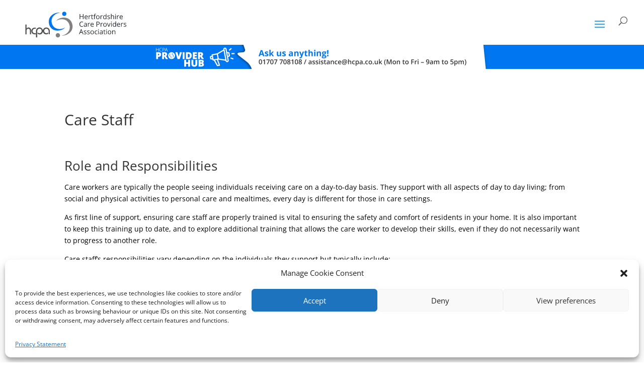

--- FILE ---
content_type: text/css
request_url: https://www.hcpa.info/wp-content/themes/Divi-child/style.css?ver=4.21.0.1683800542
body_size: 2295
content:
/*
Theme Name: Divi Child
Theme URI: http://www.elegantthemes.com/gallery/divi/
Template: Divi
Author: Elegant Themes
Author URI: http://www.elegantthemes.com
Description: Smart. Flexible. Beautiful. Divi is the most powerful theme in our collection.
Version: 4.21.0.1683800542
Updated: 2023-05-11 11:21:06

*/

/* hide all events button on course booking pages */
.single-tribe_events .tribe-events-back {
display:none !important;
}

/* hide cs-code blurb at bottom of page */
.cs-infos {
	display:none !important;
}

/* hide realated courses */
.tribe-related-events,.tribe-events-related-events-title {
	display:none !important;
}

/* hide RSVP footer */
.single-tribe_events #tribe-events-footer,.tribe-events-event-meta dt,.single-tribe_events .tribe-meta-value,.single-tribe_events .tribe-meta-value + dt {display:none !important;} 



/* ACE LOGO SIZE */
#footable_parent_148950 img {
	min-width:300px !important;
	max-width:300px !important;
}
#footable_parent_159712 img {
	min-width:300px !important;
	max-width:300px !important;
}
#footable_parent_159712{
	height: 33vw;
	max-height:33vw;
    overflow-y: auto;
	margin-bottom:20px;
}

/* case studies image */
@media only screen and (min-width: 900px) {
	.case_studies-template-default .et_post_meta_wrapper img {
		max-width:620px !important;
	}
}
@media (min-width: 981px) {
    #main-content .container:before {
        content: "";
        position: absolute;
        top: 0;
        height: 100%;
        width: 0px !important;
        background-color: #e2e2e2;
    }
}

/* AJAXsearch dropdown z-index */
#ajaxsearchprores1_1{
	z-index:500000 !important;
}

/* hide apple and pdf wallet buttons on booking */
.tec-tickets__wallet-plus-rsvp-button tec__tickets-wallet-plus-rsvp-button--apple-wallet,.tec-tickets__wallet-plus-rsvp-button tec__tickets-wallet-plus-rsvp-button--pdf {
	display:none !important;
}


/* hide course calendar subscribe */
.tribe-events-c-subscribe-dropdown__button {
	display:none !important;

}

.tec-tickets__wallet-plus-rsvp-button {
	display:none !important;
}

/* hide course cost */
.tribe-events-event-cost-label,.tribe-events-event-cost {
 display:none !important;
}

/*case studies */
#data-pages-nav {
	width:80% !important;
	max-width:1080px !important;
}
#data-pages-nav .et_pb_module.et_pb_text_align_center {
	text-align:left !important;
}
.single-case_studies .et-l .et_pb_row {
width:99% !important;
max-width:99% !important;
}
.single-case_studies #left-area{
	width:100% !important;
}
.single-case_studies #left-area img.size-full{
	margin-left:15px !important;
	margin-right:10px !important;
	border-radius:10px !important;
}
/* dashed list */
ul.dashed {
  list-style-type: none;
}
ul.dashed > li {
  text-indent: -5px;
}
ul.dashed > li:before {
  content: "- ";
  text-indent: -5px;
}


/* staff login link */
.menu-item-146195 a {
	font-size:0.9em !important;
}
/* HERO header */
.et_pb_section_0.et_pb_with_background {
	overflow:hidden;
}
/* tribe hide price */
.tribe-events-single .tribe-events-cost {
	display:none;
}
.tribe-events-calendar-list .tribe-events-c-small-cta__price {
	display:none;
}

/* Logo */

/* Change main menu mobile breakpoint */
@media (max-width: 1356px)/* Change the value here */ {
	header#main-header{
		position:inherit !important;
	}
	#page-container {
		padding-top:0 !important;
	}
   #et_mobile_nav_menu {
      display: block !important;
   } 
   #top-menu {
      display: none;
   }
}

/* top navigation, create more space for the menu items. Default theme style has big gap after logo */
@media only screen and (min-width: 1357px) {
	#main-header .et_menu_container {
		display:flex;
		align-items:center;
	}
	
	#main-header .logo_container {
		position: static !important;
		height: auto !important;
    	width: 20% !important;
    	margin-right: 4vw !important;
	}
	#main-header #et-top-navigation {
		padding-left:0 !important;
		margin: auto !important;
	}
}


.et_pb_svg_logo #logo {
    height: 100% !important;
    max-height: 100% !important;
	min-height: 100% !important;
}


/* margin at bottom of all pages to stop bottom graphic overlaying */
.entry-content {
	margin-bottom: 150px;
}


/* Home page slide show */
.et_pb_slide_title {
    background: rgba(255,255,255,0.5);
    padding: 20px 20px 0 20px;
    border-radius: 30px 30px 0 0;
}

.et_pb_slide_content{
	background: rgba(255,255,255,0.5);
    padding: 0 20px 20px 20px;
    border-radius: 0 0 30px 30px;
	text-shadow: none !important;
	font-weight:bold !important;
}

/* make blob overlay clickthroughable to buttons underneath */
body.home .et_pb_text_0 {
	pointer-events: none; 
}

/* BLOG */
#gridWrapper {
	display: grid;
}
#blog-list .et_pb_ajax_pagination_container {
	display:flex;
	gap: 3%;
	flex-wrap: wrap;
}

#blog-list article {
	width:30%;
	max-width:30%;
}
#blog-list .entry-featured-image-url{
    max-height:220px;
	overflow:hidden;
	border-bottom-left-radius: 10px;
	border-bottom-right-radius: 10px;
	
}
#blog-list img {
	border-bottom-left-radius: 10px;
	border-bottom-right-radius: 10px;
}
@media screen and (max-width: 500px) {
	#blog-list article {
		width:100%;
		max-width:100%;
	}
	#blog-list .entry-featured-image-url{
		height:auto;	
	}
}
/* Members zone */
#popup-links .et_pb_accordion_item{
	margin-bottom:0 !important;
}
/* position relative to allow graphic at foot of page */
#main-content {
	position:relative;
	padding-bottom:15vw;
}
#homepage-footer-graphic {
	background-image: url('/wp-content/uploads/2023/06/footer_img-03.svg');
	background-color:transparent;
	background-repeat:no-repeat;
	background-size:cover;
	width:100%;
	position:absolute;
	bottom:0;
	min-height:33vw;
	pointer-events: none;
	z-index:1;
}
/* HEADINGS FONTS */
h1,h2,h3,h4,h5,h6 {
	font-family:'Open Sans',Helvetica,Arial,Lucida,sans-serif !important;
	line-height:1.6em;
}
.eggMask {
	 -webkit-mask-image: url('/wp-content/uploads/2023/06/blob-1.svg');
  mask-image: url('/wp-content/uploads/2023/06/blob-1.svg');
  -webkit-mask-repeat: no-repeat;
  mask-repeat: no-repeat;
}
.eggMask2 {
	 -webkit-mask-image: url('/wp-content/uploads/2023/06/blob-2-1.svg');
  mask-image: url('/wp-content/uploads/2023/06/blob-2-1.svg');
  -webkit-mask-repeat: no-repeat;
  mask-repeat: no-repeat;
}
.eggMask3 {
	 -webkit-mask-image: url('/wp-content/uploads/2023/06/blob-3-1.svg');
  mask-image: url('/wp-content/uploads/2023/06/blob-3-1.svg');
  -webkit-mask-repeat: no-repeat;
  mask-repeat: no-repeat;
}
.eggMask4 {
	 -webkit-mask-image: url('/wp-content/uploads/2024/06/blob-new.svg');
  mask-image: url('/wp-content/uploads/2024/06/blob-new.svg');
  -webkit-mask-repeat: no-repeat;
  mask-repeat: no-repeat;
}
.eggMask3New {
	 -webkit-clip-path: url('/wp-content/uploads/2023/06/blob-3-1.svg');
	clip-path: url('/wp-content/uploads/2023/06/blob-3-1.svg');
	clip-path: circle(15px at 20px 20px);
	width:100%;
}
.img-curve-shadow img {
	box-shadow: 0px 2px 18px 0px rgba(0,0,0,0.3) !important;
	border-radius: 10px 10px 10px 10px !important;
}
.order-pic-box .close-all-ordering {
    background-color: #007bff !important;
    color: white !important;
    text-decoration: none !important;
    border-radius: .25rem !important;
    border: 1px solid transparent !important;
    padding: .375rem .75rem !important;
    font-size: 1rem !important;
    right: 11px !important;
}

/* header curves */
#orange-curve{
  position:absolute !important;
  width:100% !important;
  z-index:9;
  height:5vw;
  background: rgba(0,0,0,0) !important;
	top:3.2vw;
 
}
#grey-curve {
  position:absolute !important;
  width:100% !important;
  z-index:10;
  height:5vw;
  background: rgba(0,0,0,0) !important;
  top:3.5vw;
  
}
p {
	color:black;
}
.b-yellow {
	background-color:yellow !important;
}
.b-red {
	background-color:red !important;
}
.b-green {
	background-color:green !important;
}